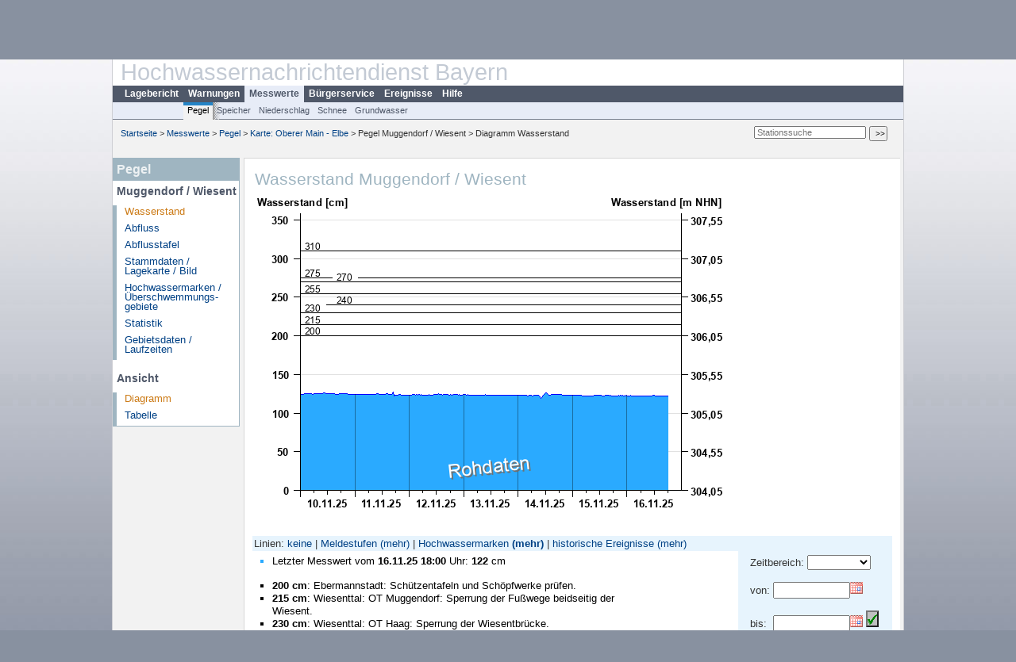

--- FILE ---
content_type: text/html; charset=utf-8
request_url: https://www.hnd.bayern.de/pegel/oberer_main_elbe/muggendorf-24242000?addhr=hr_gefahr_alle&vhs_type=trend&ensvhs=&member=
body_size: 4724
content:
<!DOCTYPE html>
<html lang="de">
<head>
<meta charset="utf-8">
<meta http-equiv="X-UA-Compatible" content="IE=edge">
<meta http-equiv="expires" content="0">
<meta http-equiv="refresh" content="1800">
<meta http-equiv="cache-control" content="no-cache">
<meta http-equiv="pragma" content="no-cache">
<meta name="viewport" content="width=device-width, initial-scale=1">
<title>Wasserstand Muggendorf / Wiesent</title>
<subtitle></subtitle>
<!--  <link href="https://www.hnd.bayern.de/css/style.css" rel="stylesheet">  -->
<link href="https://www.hnd.bayern.de/css/global_2010.css?v=1.1" rel="stylesheet">
<link href="https://www.hnd.bayern.de/css/lokal_2010.css" rel="stylesheet">
<link href="https://www.hnd.bayern.de/css/tablesorter_plugin.css" rel="stylesheet">
<link href="https://www.hnd.bayern.de/css/z_nid.css?v=1.2" rel="stylesheet">
<link rel="icon" href="https://www.hnd.bayern.de/favicon.ico">
	<meta name="description" content="Aktuelle Messdaten und Informationen zur Hochwasserlage und Hochwasservorhersage in Bayern"><meta name="keywords" content="Hochwasser,Pegel,Fluss,Gewaesser,Wasserstand,Lagebericht,Abfluss,Vorhersage,Hochwasservorhersage,Niederschlag,Donau,Main,Iller,Lech,Isar,Losach,Inn,Salzach,Naab,Regen,Regnitz,Altmuehl,Saale,HND"><meta name="robots" content="index, follow"><link href="https://media.hnd.bayern.de/js/jquery-ui-1.13.2/jquery-ui.min.css" rel="stylesheet"><script src="https://media.hnd.bayern.de/js/jquery-3.7.0/jquery.min.js"></script><script src="https://media.hnd.bayern.de/js/jquery/jquery.maphilight.min.js"></script></head>
<body>
	<a title="#" name="top"></a>
	<div id="center"
	 class="wide">
		<div id="kopf">
			<div id="schriftzug">
				<div id="navi_meta"><ul><li class=""><a href="https://www.hnd.bayern.de/" title="Startseite" id="Startseite">Startseite</a></li><li class=""><a href="https://www.lfu.bayern.de/wasser/hochwassernachrichtendienst/" title="Externer Link: Vorstellung unserer Arbeit" target="_blank" id="Wir">Wir</a></li><li class=""><a href="https://www.hnd.bayern.de/buergerinformationen/ansprechpartner" title="Email Kontaktformular, Adressen, Telefonnummern, Datenbezugsstelle" id="Kontakt">Kontakt</a></li><li class=""><a href="https://www.hnd.bayern.de/impressum" title="Impressum des Angebotes" id="Impressum">Impressum</a></li><li class=""><a href="https://www.hnd.bayern.de/datenschutz" title="Datenschutz" id="Datenschutz">Datenschutz</a></li><li class=""><a href="https://www.hnd.bayern.de/barrierefreiheit" title="Barrierefreiheit" id="Barrierefreiheit">Barrierefreiheit</a></li><li class=""><a href="https://www.lfu.bayern.de/" title="Externer Link: LfU-Hauptangebot" target="_blank" id="LfU-Hauptangebot">LfU-Hauptangebot</a></li><li class=""><a href="https://www.hnd.bayern.de/#" titel="mobil" onclick="setCookie(1);return false;" id="mobiles Webangebot">mobiles Webangebot</a></li></ul></div>
				<div id="lfu">
					Bayerisches Landesamt f&uuml;r<br />Umwelt
				</div>
			</div>
			<div id="kopfgrafik">Hochwassernachrichtendienst Bayern</div>
			<div id="navi_horizontal_container">
				<div id="navi_horizontal">
					<ul><li class=""><a href="https://www.hnd.bayern.de/lage" id="Lagebericht">Lagebericht</a></li><li class=""><a href="https://www.hnd.bayern.de/warnungen" id="Warnungen">Warnungen</a></li><li class="active"><a href="https://www.hnd.bayern.de/pegel/meldestufen" class="active" id="Messwerte">Messwerte</a></li><li class=""><a href="https://www.hnd.bayern.de/buergerinformationen/ansprechpartner" id="Bürgerservice">Bürgerservice</a></li><li class=""><a href="https://www.hnd.bayern.de/ereignisse" id="Ereignisse">Ereignisse</a></li><li class=""><a href="https://www.hnd.bayern.de/hilfe/publikationen" id="Hilfe">Hilfe</a></li></ul>				</div>
				<div id="navi_horizontal_sub">
					<ul><li class="active"><a href="https://www.hnd.bayern.de/pegel/meldestufen" class="active" id="Pegel">Pegel</a></li><li class=""><a href="https://www.hnd.bayern.de/speicher" id="Speicher">Speicher</a></li><li class=""><a href="https://www.hnd.bayern.de/niederschlag/stationsniederschlag" id="Niederschlag">Niederschlag</a></li><li class=""><a href="https://www.hnd.bayern.de/schnee/Schneehoehe" id="Schnee">Schnee</a></li><li class=""><a href="https://www.hnd.bayern.de/grundwasser" id="Grundwasser">Grundwasser</a></li></ul>				</div>
			</div>
		</div>
		<div id="content">
			<div id="surfpfad">
				<ul>
					<li><a href="https://www.hnd.bayern.de/">Startseite</a> &gt;</li><li> <a href="https://www.hnd.bayern.de/pegel/meldestufen">Messwerte</a> &gt;</li><li> <a href="https://www.hnd.bayern.de/pegel/meldestufen">Pegel</a> &gt;</li><li> <a href="https://www.hnd.bayern.de/pegel/meldestufen/oberer_main_elbe">Karte: Oberer Main - Elbe</a> &gt;</li><li> Pegel Muggendorf / Wiesent &gt;</li><li> Diagramm Wasserstand</li>
				</ul>
				<div id="kopfsymbole">
					<form action="https://www.hnd.bayern.de/search" method="get" name="searchform">
						<input onclick="if(this.value=='Suchbegriff') this.value='';"
							type="text" name="suche" id="suche" placeholder="Stationssuche" size="18"
							maxlength="128" /> <input type="submit" id="submit"
							value="&gt;&gt;" />
					</form>
				</div>
				<!--/UdmComment-->
				<!-- id = surfpfad -->
			</div>
			<!-- Janus Header End -->
			<div id="navi_links_3c"><div class="row"><div class="col">
		<div class="header">Pegel</div>
		<h4 style="margin: 5px 0 5px 5px">Muggendorf / Wiesent</h4>
		<ul><li><a class="active" href="https://www.hnd.bayern.de/pegel/oberer_main_elbe/muggendorf-24242000?">Wasserstand</a></li><li><a class="" href="https://www.hnd.bayern.de/pegel/oberer_main_elbe/muggendorf-24242000/abfluss?">Abfluss</a></li><li><a class="" href="https://www.hnd.bayern.de/pegel/oberer_main_elbe/muggendorf-24242000/abflusstafel?">Abflusstafel</a></li><li><a class="" href="https://www.hnd.bayern.de/pegel/oberer_main_elbe/muggendorf-24242000/stammdaten?">Stammdaten / Lagekarte / Bild</a></li>
		<li><a class="" href="https://www.hnd.bayern.de/pegel/oberer_main_elbe/muggendorf-24242000/marken?">Hochwassermarken / Überschwemmungs&shy;gebiete</a></li>
		<li><a class="" href="https://www.hnd.bayern.de/pegel/oberer_main_elbe/muggendorf-24242000/statistik?">Statistik</a></li>
		<li><a class="" href="https://www.hnd.bayern.de/pegel/oberer_main_elbe/muggendorf-24242000/gebiet?">Gebietsdaten / Laufzeiten</a></li>
		</ul><h4 style="margin: 15px 0 5px 5px">Ansicht</h4><ul><li><a class="active" href="https://www.hnd.bayern.de/pegel/oberer_main_elbe/muggendorf-24242000?">Diagramm</a></li><li><a class="" href="https://www.hnd.bayern.de/pegel/oberer_main_elbe/muggendorf-24242000/tabelle?methode=wasserstand&">Tabelle</a></li></ul></div></div></div>			<div id="content_3c" class="col_left"><div class="row">
	<div class="heading"><h1>Wasserstand Muggendorf / Wiesent</h1></div>
	<div class="col">
<img src="https://www.hnd.bayern.de/webservices/graphik.php?cache=hnd&statnr=24242000&thema=hochwasser.hochwassermarken&wert=wasserstand&vhs=false&alle=hochwassermarken&geber=0" alt="" class="imgloader" rel="warten" width="600" height="426" /><div><div style="padding: 2px;background-color: #E7F4FD">Linien: <a href="https://www.hnd.bayern.de/pegel/oberer_main_elbe/muggendorf-24242000?addhr=false&vhs_type=trend&ensvhs=latest&member=">keine</a>&nbsp;|&nbsp;<a href="https://www.hnd.bayern.de/pegel/oberer_main_elbe/muggendorf-24242000?addhr=hr_ms&vhs_type=trend&ensvhs=latest&member=">Meldestufen</a>&nbsp;<a href="https://www.hnd.bayern.de/pegel/oberer_main_elbe/muggendorf-24242000?addhr=hr_ms_alle&vhs_type=trend&ensvhs=latest&member=">(mehr)</a>&nbsp;|&nbsp;<a href="https://www.hnd.bayern.de/pegel/oberer_main_elbe/muggendorf-24242000?addhr=hr_gefahr&vhs_type=trend&ensvhs=latest&member=">Hochwassermarken</a>&nbsp;<strong><a href="https://www.hnd.bayern.de/pegel/oberer_main_elbe/muggendorf-24242000?addhr=hr_gefahr_alle&vhs_type=trend&ensvhs=latest&member=">(mehr)</a></strong>&nbsp;|&nbsp;<a href="https://www.hnd.bayern.de/pegel/oberer_main_elbe/muggendorf-24242000?addhr=hr_w_hist&vhs_type=trend&ensvhs=latest&member=">historische Ereignisse</a>&nbsp;<a href="https://www.hnd.bayern.de/pegel/oberer_main_elbe/muggendorf-24242000?addhr=hr_w_hist_alle&vhs_type=trend&ensvhs=latest&member=">(mehr)</a></div><div style="padding:5px;width: 500px" class="links"><ul class="listcolor"><li style="color:#2AAAFF">
    <span style="color:black">Letzter Messwert vom <b>16.11.25 18:00</b> Uhr: <b>122</b> cm</span>
    </li><br /><li style="color:black"><span style="color:black"><strong>200 cm</strong>: Ebermannstadt: Schützentafeln und Schöpfwerke prüfen.</span></li><li style="color:black"><span style="color:black"><strong>215 cm</strong>: Wiesenttal: OT Muggendorf:  Sperrung der Fußwege beidseitig der Wiesent.</span></li><li style="color:black"><span style="color:black"><strong>230 cm</strong>: Wiesenttal: OT Haag:  Sperrung der Wiesentbrücke.</span></li><li style="color:black"><span style="color:black"><strong>240 cm</strong>: Ebermannstadt: Parkplatz "Alter Sportplatz" und Krankenhaus räumen.</span></li><li style="color:black"><span style="color:black"><strong>240 cm</strong>: Ebermannstadt: Dammbalkenverschlüsse einbauen, Übergänge entlang der HW-Mauer und bei Lahner.</span></li><li style="color:black"><span style="color:black"><strong>240 cm</strong>: Ebermannstadt: Räumung der Stellplätze veranlassen.</span></li><li style="color:black"><span style="color:black"><strong>240 cm</strong>: Ebermannstadt: Sperrung Ladestraße P+R, Einrichtung einer prov. Bushaltestelle an der ST 2260.</span></li><li style="color:black"><span style="color:black"><strong>240 cm</strong>: GVStr. Streitberg - Niederfellendorf: Beginn der Überflutung (Sperrung).</span></li><li style="color:black"><span style="color:black"><strong>255 cm</strong>: Wiesenttal: OT Muggendorf:  Beginn der Überflutung des Wiesentweges (Sperrung).</span></li><li style="color:black"><span style="color:black"><strong>255 cm</strong>: Wiesenttal: OT Muggendorf:  Parkplatz Wiesentweg räumen.</span></li><li style="color:black"><span style="color:black"><strong>275 cm</strong>: Wiesenttal: OT Muggendorf:  Vorwarnung für die Räumung des Parkplatzes der Firma BERU.</span></li><li style="color:black"><span style="color:black"><strong>275 cm</strong>: Ebermannstadt: HWS-Mauer bei Schöpfwerk 2 (Pretzf. Str.) ca. 0,5m Freibord (HW 1/2011).</span></li></ul></div><div class="rechts" style="text-align:left;padding: 5px 15px 0;background-color: #E7F4FD"><form action="https://www.hnd.bayern.de/pegel/oberer_main_elbe/muggendorf-24242000" method="GET" name="zeitdays"><input type="hidden" name="setdiskr" value="60" /><input type="hidden" name="addhr" value="hr_gefahr_alle" /><input type="hidden" name="vhs_type" value="trend" /><input type="hidden" name="kanu" value="" />Zeitbereich:&nbsp;<select name="days" size="1" onchange="this.form.submit();"><option value="0"></option><option value="1">Heute</option><option value="2">2 Tage</option><option value="7">1 Woche</option><option value="14">2 Wochen</option><option value="30">1 Monat</option><option value="92">3 Monate</option><option value="183">6 Monate</option><option value="365">1 Jahr</option></select></form><br /><form action="https://www.hnd.bayern.de/pegel/oberer_main_elbe/muggendorf-24242000" method="GET"><input type="hidden" name="setdiskr" value="60" /><input type="hidden" name="addhr" value="hr_gefahr_alle" /><input type="hidden" name="vhs_type" value="trend" /><input type="hidden" name="kanu" value="" />von:&nbsp;<input id="from" title="Datum Beginn des Zeitbereiches im Format TT.MM.JJJJ" type="text" size="10" maxlength="10" name="begin" value="" />&nbsp;</br></br> bis:&nbsp;&nbsp;<input id="to" title="Datum Ende des Zeitbereiches im Format TT.MM.JJJJ " type="text" size="10" maxlength="10" name="end" value="" />&nbsp;<input title="Eingabe Datum bestätigen" type="button" name="ok" style="width=20px;background-color:#C0C0C0;background-image:url('https://www.hnd.bayern.de/images/layout/okay.png');background-repeat:no-repeat;background-position:center" onclick="if((this.form.begin.value=='')&&(this.form.end.value=='')){document.zeitdays.submit()};this.form.submit();"/></form><small><strong>Hinweis</strong>: Daten älter 1 Jahr siehe </br><a href="https://www.gkd.bayern.de/de/search/go?suche=fluesse.wasserstand&id=24242000" target="_blank" title="Link Internetangebot Gewässerkundlicher Dienst">Gewässerkundlicher Dienst.</a></small> </div><div class="clear"></div></div><br /><table  class="tblsort"><thead><tr><th  data-sorter="germanDate">Datum</th><th  class="center">Wasserstand <b>cm</b> &uuml;ber Pegelnullpunkt (304,05 m NHN)</th></tr></thead><tbody><tr  class="row"><td >16.11.2025 18:00</td><td  class="center">122</td></tr><tr  class="row"><td >16.11.2025 17:45</td><td  class="center">122</td></tr><tr  class="row"><td >16.11.2025 17:30</td><td  class="center">122</td></tr><tr  class="row"><td >16.11.2025 17:15</td><td  class="center">122</td></tr><tr  class="static"><td  colspan="3"><img src="https://www.hnd.bayern.de/images/symbole/link_intern.gif" width="18" height="12" alt="Symbol"><a href="https://www.hnd.bayern.de/pegel/oberer_main_elbe/muggendorf-24242000/tabelle?methode=wasserstand&" title="Link intern"> weitere Messwerte ...</a></td></tr></tbody></table>
	</div>
</div>

</div>									<div id="footer">
				<a href="#top" title="zum Seitenanfang"><img
					alt="zum Seitenanfang"
					src="https://www.hnd.bayern.de/images/symbole/top.gif" width="12"
					height="12" /></a> <br />
				<hr />
				<div id="seitenabschluss" style="text-align: left; float: left;">Letzte Datenaktualisierung: Sonntag 16. November 2025, 18:13 Uhr</div>
				<div id="seitenabschluss" style="text-align: right;">&copy; Bayerisches Landesamt für Umwelt 2025</div>
			</div>
			<!-- id = content -->
		</div>
		<!-- id = center -->
	</div>
	<script>var lfu_thema="",lfu_rubrik="",lfu_produkt="",lfu_lang="de",burl="https://www.hnd.bayern.de/",shurl="https://files.hnd.bayern.de/",murl="https://media.hnd.bayern.de/",wsurl="https://www.hnd.bayern.de/webservices/";window.jQuery || document.write('<script src="https://www.hnd.bayern.de/js/plugins/jquery-3.7.0.min.js"><\/script>');</script><!--[if lt IE 9]><script src="https://media.hnd.bayern.de/js/es5-shim-4.5.15/es5-shim.min.js"></script><![endif]--><script type="text/javascript">var _paq = _paq || [];
                        _paq.push(['setSessionCookieTimeout', timeoutInSeconds=0]); _paq.push(['setVisitorCookieTimeout', timeoutInSeconds=7200]); _paq.push(['trackPageView']);
                        _paq.push(['enableLinkTracking']);(function() {var u="https://www.piwik.bayern.de/piwik/";_paq.push(['setTrackerUrl', u+'piwik.php']);
                        _paq.push(['setSiteId', 246]); var d=document, g=d.createElement('script'), s=d.getElementsByTagName('script')[0];
                        g.type='text/javascript'; g.async=true; g.defer=true; g.src=u+'piwik.js'; s.parentNode.insertBefore(g,s); })();</script><script src="https://www.hnd.bayern.de/js/lfu/script.20240425.js"></script><script src="https://media.hnd.bayern.de/js/tablesorter-2.31.3/dist/js/jquery.tablesorter.min.js"></script><script src="https://media.hnd.bayern.de/js/tablesorter-2.31.3/dist/js/jquery.tablesorter.customparser.js"></script><script src="https://media.hnd.bayern.de/js/jquery-ui-1.13.2/jquery-ui.min.js"></script><script> $(function() {
$( "#from" ).datepicker({
changeMonth: true,
changeYear: true,
dateFormat: "dd.mm.yy",
    maxDate: "+0Y",
    minDate: "-1Y",
	monthNamesShort: ["Jan","Feb","Mär","Apr","Mai","Jun","Jul","Aug","Sep","Okt","Nov","Dez"],
	prevText: "<Zurück",
	nextText: "Vor>",
    showOn: "button",
    buttonImage: "https://media.hnd.bayern.de/layout/calendar.gif",
    buttonImageOnly: true,
    buttonText: "Datum auswählen",
onClose: function( selectedDate ) {
	$( "#to" ).datepicker( "option", "minDate", selectedDate );
}
}).on("keydown", function(e){
    if (e.which == 13) {
        $(this).closest("form").submit();
    }
});
$( "#to" ).datepicker({
changeMonth: true,
changeYear: true,
dateFormat: "dd.mm.yy",
    maxDate: "+0Y",
    minDate: "-1Y",
	monthNamesShort: ["Jan","Feb","Mär","Apr","Mai","Jun","Jul","Aug","Sep","Okt","Nov","Dez"],
	prevText: "<Zurück",
	nextText: "Vor>",
    showOn: "button",
    buttonImage: "https://media.hnd.bayern.de/layout/calendar.gif",
    buttonImageOnly: true,
    buttonText: "Datum auswählen",
onClose: function( selectedDate ) {
	$( "#from" ).datepicker( "option", "maxDate", selectedDate );
}
}).on("keydown", function(e){
    if (e.which == 13) {
        $(this).closest("form").submit();
    }
});
});</script><!-- Matomo Image Tracker-->
			<noscript>
			<img src="https://www.piwik.bayern.de/piwik/piwik.php?idsite=246" style="border:0" alt="" />
			</noscript></body>
</html>

--- FILE ---
content_type: text/css; charset=utf-8
request_url: https://www.hnd.bayern.de/css/global_2010.css?v=1.1
body_size: 2733
content:
/* ------------------------------------ Generelle body-Definitionen ------------------------------------ */
body {
	margin: 0;
	font-family: Arial, Verdana, Helvetica, sans-serif;
	font-size: 100.01%;
}

/* ------------------------------------ Div zur Zentrierung der gesamten Site ------------------------------------ */
/* Alle nachfolgenden Elemente befinden sich innerhalb "center" */
#center {
	width: 62.3em;
	margin: 0 auto;
	/* Hintergrundfarbe Winkel */
	background-color: #fff;
}

/* ------------------------------------ Start: Kopfbereich ------------------------------------ */
#kopf {
	position: relative;
	top: 0;
	left: 0;
	width: 62.3em;
}
/* .buttonindex{ */
/* 	background-color: white;  */
/*     color: #4461aa; opacity: 0.85; */
/*     border: 3px solid #4461aa; */
/*     padding: 6px 12px; */
/*     text-align: center; */
/*     text-decoration: none; */
/*     font-size: 12px; */
/*     margin: 4px 2px; */
/*     cursor: pointer; */
/*     display: inline-block; */
    
/* } */
/* Lebensbaum StMUG */
#baum {
	position: absolute;
	top: 10px; /* Anpassung W-LOGO, vorher 20px; */ 
	left: 30px;
}
/* Schriftzug, beinhaltet Metanavigation und Amtskennung */
/* Amtskennung */
#schriftzug {
	width: 61.9em;
	height: 4.7em; /* Anpassung W-LOGO, vorher 4.7em; */
}
#schriftzug h1 {
	margin:  .055em 7.45em 0 0;
	padding: 0;
	font-size: 0.95em;
	text-align: right;
	line-height: 1.4em;
	/* Farbe Amtskennung */
	color: #0f3b7c;
	/* background-image: url(../images/layout/wappen_global.gif);
	background-position: right top;
	background-repeat: no-repeat; */
}
/* Metanavigation */
#navi_meta {
	position: relative;
	left: 8em;
	width: 33em;
	height: 1.5em;
	font-family: Verdana;
	font-size: 0.9em;
	text-align: center;
}
#navi_meta ul {
	margin: 0;
	padding: 0;
}
#navi_meta ul li {
	list-style-type: none;
	display: inline;
}
#navi_meta ul li a {
	padding: 0 .5em;
	font-size: 0.64em;
	font-weight: bold;
	/* Textfarbe Metanavigation */
	color: #636363;
}
/* Grafik oberhalb der horizontalen Navigation */
#kopfgrafik {
	width: 52em;
}
/* Horizontalen Navigation, zwei Ebenen */
#navi_horizontal, #navi_horizontal_sub {
	height: 1.25em;
	width: 54.95em;
	overflow: hidden;
}
#navi_horizontal {
	border-bottom: 1px solid #fff;
}
#navi_horizontal_sub {
	border-top: 1px solid #fff;
}
#navi_horizontal ul {
	margin: 0 0 0 1.7em;
	padding: 0;
	font-size: 0.75em;
	font-weight: bold;
}
#navi_horizontal_sub ul {
	margin: 0 0 0 1.9em;
	padding: 0;
	font-size: 0.7em;
}
#navi_horizontal ul li, #navi_horizontal_sub ul li {
	margin: 0;
	padding-top: 0.18em;
	height: 1.5em;
	list-style-type: none;
	list-style-image: none;
	float: left;
}
#navi_horizontal ul li a, #navi_horizontal_sub ul li a {
	display: block;
}
#navi_horizontal_sub ul li {
	padding-top: 0.25em !important;
}
#navi_horizontal a:link, #navi_horizontal  a:visited, #navi_horizontal_sub a:link, #navi_horizontal_sub  a:visited  {
	text-decoration: none;
}
#navi_horizontal_sub  #nav_hs_1,
#navi_horizontal_sub  #nav_hs_2,
#navi_horizontal_sub  #nav_hs_3,
#navi_horizontal_sub  #nav_hs_4,
#navi_horizontal_sub  #nav_hs_5,
#navi_horizontal_sub  #nav_hs_6,
#navi_horizontal_sub  #nav_hs_7,
#navi_horizontal_sub  #nav_hs_8,
#navi_horizontal_sub  #nav_hs_9,
#navi_horizontal_sub  #nav_hs_10 {
	display: none;
}
#navi_horizontal_sub  .navi_horizontal_visible {
	display: block !important;
}
/* ------------------------------------ Ende: Kopfbereich ------------------------------------ */

/* ------------------------------------ Content-Container ------------------------------------ */
/* Alle nachfolgenden Elemente befinden sich innerhalb "content" */
#content {
	width: 54.95em;
	margin: 0;
	padding: 0;
	clear: left;
}


/* ------------------------------------ Start: Surfpfad, beinhaltet Breadcrumbs, Funktionssymbole und Suche ------------------------------------ */
#surfpfad {
	width: 53.85em;
	height: 3em;
	float: left;
}
/* Breadcrumbs */
#surfpfad ul {
	position: relative;
	top: 1em;
	left: 0.95em;
	margin: 0;
	padding: 0;
	font-size: 0.7em;
	float: left;
}
#surfpfad ul li {
	list-style-type: none;
	display: inline;
}
/* Funktionssymbole */
#kopfsymbole {
	float: right;
	width: 20em;
}
#kopfsymbole ul {
	left: 0;
	float: right;
	margin-right: 1em;
}
#kopfsymbole ul li {
	margin-right: .35em;
}
/* Suchfeld */
#kopfsymbole form {
	float: right;
	margin-top: .2em;
}
#kopfsymbole form input {
	font-size: .7em;
	padding-top: 0;
	padding-bottom: 0;
	margin-top: .37em;
	margin-bottom: 0;
}
#kopfsymbole label {
	display: none !important;
}
#kopfsymbole #submit {
	font-size: .65em;
	width: 2.2em;
	height: 1.9em;
	position: relative;
	top: .05em;
	margin-right: 0.3em;
}
#kopfsymbole #search_submit {
	position: relative;
	top: .4em;
	margin-right: 0.4em;
}
/* ------------------------------------ Ende: Surfpfad, beinhaltet Breadcrumbs, Funktionssymbole und Suche ------------------------------------ */


/* ------------------------------------ Rechte Navigationsleiste ------------------------------------ */
/* zweispaltig (2c), dreispaltig (3c) */
#navi_rechts_2c, #navi_rechts_3c {
	float: right;
	font-size: 0.8em;
}
#navi_rechts_2c {
	width: 23.45em;
}

#navi_rechts_3c {
	width: 12.5em;
}

/* ------------------------------------ Start: Linke Navigationsleiste ------------------------------------ */
/* Nur bei dreispaltigem Seitenlayout vorhanden (3c) */
#navi_links_3c, #navi_links_3c_warnungen {
	float: left;
	width: 12.5em;
	font-size: 0.8em;
	height: auto; overflow: hidden;
}

/*#navi_links_3c {
	float: left;
	width: 12.5em;
	font-size: 0.8em;
	height: auto; overflow: hidden;
	padding-top:5px;
}*/

#navi_links_3c ul {
	margin: 0;
	padding: 0;
	margin: .4em 0 .4em 0;
}
#navi_links_3c ul  li {
	margin: 0;
	padding: .2em 0 .2em .6em;
	list-style: none !important;
	list-style-image: none !important;
}
#navi_links_3c ul ul {
	margin: .2em 0 .2em 0;
	line-height: .85em;
}
#navi_links_3c ul ul  li {
	width: 147px;
	padding: .2em 0 .2em .4em;
}
#navi_links_3c ul ul li a {
	font-size: .85em;
}
#navi_links_3c ul ul ul {
	margin: .2em 0 .2em 0;
}
#navi_links_3c ul ul ul li a {
	font-size: .82em;
}
/* ------------------------------------ Ende: Linke Navigationsleiste ------------------------------------ */


/* ------------------------------------ Container f�r den Seitencontent ------------------------------------ */
#content_2c, #content_3c {
	float: left;
	margin: 0;
	padding: 0;
	font-size: 0.8em;
}
#content_2c {
	width: 42.6em;
	clear: left
}
#content_3c {
	width: 42.6em;
	float: left;
	margin-left: .5em;
}
/* Seitencontent mit padding */
#paddingcontent {
	padding: 0.1em 1em .5em 1em;
}


/* ------------------------------------ Container unterhalb Seitencontent, ganze Seitenbreite ------------------------------------ */
#content_footer {
	padding-left: 2em;
	font-size: 0.8em;
}


/* ------------------------------------ Seitenfu�zeile, Copyright etc. ------------------------------------ */
#footer {
	padding: 1.5em 3em 1.5em 3em;
	font-size: 0.7em;
	clear: both;
}


/* ------------------------------------ Contentformate ------------------------------------ */
/* �berschriften */
#content h1 { font-size: 1.4em; font-weight: normal }
#content h2 { font-size: 1.2em; font-style: normal }
#content h3 { font-size: 1em; }
#content h4 { font-size: 0.9em; font-weight: bold; }
/* Abst�nde vor und nach �berschriften */
h1 + p, h2 + p, h3 + p, h4 + p, h5 + p, h1 + h2, h2 + h3, h3 + h4, h4 + h5 {
	margin-top: 0;
}

/* Linkmanagement */
a:link, a:visited  { text-decoration: none; }
a:hover, a:active , a:focus { text-decoration: underline;}
a.navi_link_marker:link, a.navi_link_marker:visited, a.navi_link_marker:hover, a.navi_link_marker:active { font-weight: bold; }

a.navi_link_marker:link, a.navi_link_marker:visited, a.navi_link_marker:hover,
	a.navi_link_marker:active {
	font-weight: bold;
}

/* Listenelement */
.liste {
	text-align: left;
	margin-top: 0;
	margin-left: 0;
	padding: 0;
	list-style: none;
}

.liste_horizontal ul {
	margin-left: 3px;
	padding: 0;
	list-style-type: none;
	display: inline;
}

.liste_horizontal ul li {
	margin-left: 5px;
	padding: 0;
	list-style-type: none;
	display: inline;
}

/* Index A-Z */
.liste_az ul, .liste_az_p ul {
	padding: 0;
	list-style-type: none;
	display: inline;
}

.liste_az ul li, .liste_az_p ul li {
	padding: 0;
	list-style-type: none;
	display: inline;
}

.liste_az ul {
	margin-left: 10px;
}

.liste_az ul li {
	margin-left: 8px;
}

.liste_az_p ul {
	margin-left: 20px;
}

.liste_az_p ul li {
	margin-left: 20px;
}

/* Trennlinie */
hr {
	height: 1px;
}

/* Hoch- und Tiefstellung */
sub {
	font-size: 80%;
	line-height: 0;
	bottom: 1px;
}

sup {
	font-size: 80%;
	line-height: 0;
	top: 2px;
}

/* Images: Kein Rahmen */
img {
	border: 0;
}

/* Formulare */
/*input { font-family: Arial; }*/

/* Float aufheben */
.clear_left {
	clear: left;
}

.clear_right {
	clear: right;
}

.clear_both {
	clear: both;
}

/* Hidden Elemente z.B. �berschriften f�r Screenreader */
.nodisplay {
	display: none;
}

/* Bildpositionierung im Text */
.bild_rechts {
	float: right;
	margin-left: 5px;
	border: 0;
}

.bild_links {
	float: left;
	margin-right: 5px;
	margin-bottom: 5px;
	border: 0;
}

.bild_mitte {
	display: block;
	margin-left: auto;
	margin-right: auto;
	border: 0;
}

.bild_noborder {
	border: 0;
}

legend {
	font-weight: bold;
}

.pdf_ba {
	background-image: url(../images/layout/pdf_barrfrei.gif);
	background-repeat: no-repeat;
	background-position: left center;
	padding-left: 26px;
}

 
.tabreiter ul,
.tabreiter li
{
    margin: 0;
    padding: 0;
    list-style: none;
}
 
.tabreiter li,
.tabreiter input[type="radio"] + label
{
    display: inline-block;
}
 
.tabreiter li > div,
.tabreiter input[type="radio"]
{
    position: absolute;
}
 
.tabreiter li > div,
.tabreiter input[type="radio"] + label
{
    border: solid 1px #ccc;
}
 
.tabreiter input[type="radio"] + label
{
    margin: 0 2px 0 0;
    padding: 0 18px;
    line-height: 25px;
    background: #F2F2F2;
    text-align: center;
    border-radius: 5px 5px 0 0;
    cursor: pointer;
    color: #7C6363;
    font-family: Verdana;
	font-size: 0.9em;
	font-weight: bold;
    -moz-user-select: none;
    -webkit-user-select: none;
    user-select: none;
}
 
.tabreiter input[type="radio"][id^="tabreiter-"]:checked + label
{
    z-index: 1;
    background: #fff;
    border-bottom-color: #fff;
    cursor: default;
    color: #CC7B17;
}
 
.tabreiter input[type="radio"]
{
    opacity: 0;
}
  
.warnKarte:hover {
	width: 300px;
	height: 300px;
	float: left;
	background-color: blue;
	transform: scale(1.2);
}

--- FILE ---
content_type: application/javascript; charset=utf-8
request_url: https://www.hnd.bayern.de/js/lfu/script.20240425.js
body_size: 9782
content:
/* LfU */

// OpenLayers 2.x Intervention Fix: https://stackoverflow.com/questions/55955171/preventing-unable-to-preventdefault-inside-passive-event-listener-error-within
const eventListenerOptionsSupported = () => {
	let supported = false;
  
	try {
	  const opts = Object.defineProperty({}, 'passive', {
		get() {
		  supported = true;
		}
	  });
  
	  window.addEventListener('test', null, opts);
	  window.removeEventListener('test', null, opts);
	} catch (e) {}
  
	return supported;
}
  
const defaultOptions = {
	passive: false,
	capture: false
};

const supportedPassiveTypes = [
	'scroll', 'wheel',
	'touchstart', 'touchmove', 'touchenter', 'touchend', 'touchleave',
	'mouseout', 'mouseleave', 'mouseup', 'mousedown', 'mousemove', 'mouseenter', 'mousewheel', 'mouseover'
];
  
const getDefaultPassiveOption = (passive, eventName) => {
	if (passive !== undefined) return passive;
  
	return supportedPassiveTypes.indexOf(eventName) === -1 ? false : defaultOptions.passive;
};
  
const getWritableOptions = (options) => {
	const passiveDescriptor = Object.getOwnPropertyDescriptor(options, 'passive');
  
	return passiveDescriptor && passiveDescriptor.writable !== true && passiveDescriptor.set === undefined
	  ? Object.assign({}, options)
	  : options;
};
  
const overwriteAddEvent = (superMethod) => {
	EventTarget.prototype.addEventListener = function (type, listener, options) {
	  const usesListenerOptions = typeof options === 'object' && options !== null;
	  const useCapture          = usesListenerOptions ? options.capture : options;
  
	  options         = usesListenerOptions ? getWritableOptions(options) : {};
	  options.passive = getDefaultPassiveOption(options.passive, type);
	  options.capture = useCapture === undefined ? defaultOptions.capture : useCapture;
  
	  superMethod.call(this, type, listener, options);
	};
  
	EventTarget.prototype.addEventListener._original = superMethod;
};
  
const supportsPassive = eventListenerOptionsSupported();
  
if (supportsPassive) {
	const addEvent = EventTarget.prototype.addEventListener;
	overwriteAddEvent(addEvent);
}

$(document).ready(function()
{
	
	//	function Client() {
//    }
//
//    Client.prototype.mobileClients = ["240x320","blackberry","netfront","nokia","panasonic","portalmmm","sharp","sie-","sonyericsson","symbian","windows ce","benq","mda","mot-","philips","pocket pc","sagem","samsung","sda","sgh-","vodafone","xda","iphone","android","iemobile","windows phone"];
//
//    Client.prototype.isMobileClient = function(userAgent) {
//        userAgent=navigator.userAgent.toLowerCase();
//        for (var i in this.mobileClients) {
//            if (userAgent.indexOf(this.mobileClients[i]) != -1) {
//                return true;
//            }
//        }
//        return false;
//    }
//    
//	 var client = new Client();
//		if(client.isMobileClient(navigator.userAgent.toLowerCase())){
//			if (typeof(Storage) !== "undefined") {
//			    mobileWeiterleitung();
//			} 
//		}
//		
//	function mobileWeiterleitung(){
//        if(localStorage.getItem('m.hnd') == null && window.location == 'https://www.hnd.bayern.de/'){
//        	var mconfirm = confirm('Wollen Sie auf die mobile Version weitergeleitet werden?');
//        	if(mconfirm == true){
//        		localStorage.setItem("m.hnd", "1");
//        		window.location.href = "https://m.hnd.bayern.de"; 
//        	}else{
//        		localStorage.setItem("m.hnd", "0");
//        	}
//        } else if(localStorage.getItem('m.hnd') == 1){
//        	window.location.href = "https://m.hnd.bayern.de"; 
//        }
//    }

	//Karte Warnungen - Mousover
	if($(".map") && $(".map").maphilight){
		$(".map").maphilight({fillColor: "0404B4",fillOpacity: 0.2,strokeColor: "0404B4",strokeWidth: 2});
	}

	
	$(".dataLbl").each(function() {
		$(this).text("Ebenen");
	});
	
	$(".baseLbl").each(function() {
		$(this).text("Karten");
	});		
	
	//Warnungen
	// JavaScript für das Mousover auf der Karte und die Markierung nach Auswahl eines LKRs oder eines WWAS
	if(getUrlParameter("warnungstyp") == "lkr") {
		if($(".map") && $(".map").maphilight){
			$(".map").maphilight({fillColor: "0404B4",fillOpacity: 0.2,strokeColor: "0404B4",strokeWidth: 2});
		}
		
		var data = $("#"+getUrlParameter("id")).data("maphilight") || {};
		data.alwaysOn = !data.alwaysOn;
		$("#lkr"+getUrlParameter("id")).data("maphilight", data).trigger("alwaysOn.maphilight");
	} else {
		if($(".map") && $(".map").maphilight){
			$(".map").maphilight({fillColor: "0404B4",fillOpacity: 0.2,strokeColor: "0404B4",strokeWidth: 0});
		}

		var data = $("."+getUrlParameter("id")).data("maphilight") || {};
		data.alwaysOn = !data.alwaysOn;
		$("."+getUrlParameter("id")).data("maphilight", data).trigger("alwaysOn.maphilight");
	}
	
//	addDateTimeToURL();

	
	// PopUp-Klasse laden
	if($(".popup").length || $(".popup2").length)
	$(".popup,.popup2").click(function(e) {
		e.preventDefault();
		var title = $(this).attr('title');
		if(title == '')
			title = $(this).data('popuptitle');
		var params = 'width=600,height=550,scrollbars';
		if($(this).hasClass('popup2'))
			params = 'width=700,height=800,scrollbars';
		var popuptitle = title === undefined ? 'Details' : title.replace(/[^\w\d]/g, "_");
		window.open($(this).attr('href'), popuptitle, params);
	});

	// AutoScroll Unterseiten
	if($("#kopfgrafik").length && $('#center.wide').length) {
		$('html, body').animate({scrollTop: $("#kopfgrafik").offset().top}, 0);
	}
	
	
	// Warten-Grafik anhand des rel's entfernen
	if($(".imgloader").length)
	$(".imgloader").each(function() {
		var $image = $(this);
		var rel = $image.attr('rel');
		if ($image[0].complete) {
			$('#' + rel).remove();
		} else {
			if($image[0].load){
				$image[0].load(function() {
					$('#' + rel).remove();
				});
			}
		}
	});	
	
	// Karte laden
	// Booble Tooltip
	if($('.bobbl').length && $('#center.wide').length)
		$('.bobbl').removeAttr('title').hover(function (e)
		{
			var arrayJ = ["< 2 Jahre", "2-10 Jahre", "10-50 Jahre", "50-100 Jahre", ">= 100 Jahre"];
			var arrayJ_Pegel = ["< 5 Jahre", "5-10 Jahre", "10-50 Jahre", "50-100 Jahre", ">= 100 Jahre"];
			// Offset Werte
			var xoffset = 10;
			var yoffset = 10;

			var out = '<div id="bobble_box" class="hnd"><div id="bobble_header">' + $(this).data('name')  + '<br />';
			var beschriftung = $(this).data('ms_bez')+' ';
			// Prefix für Zeile 2
			switch($(this).data('thema'))
			{
				case "niederschlag":
					beschriftung = 'Jährlichkeit: ';
				case "schnee":
				 	out += 'H&ouml;he &uuml;. NN [m]: ' + $(this).data('wert');
				break;
				case "grundwasser":
					beschriftung = 'Situation: ';
				break;
				case "speicher":
					beschriftung = 'Einstau HW-Raum: ';
				break;
			}
			// Zeile 2
			if($(this).data('zeile2') !== undefined)
				out += $(this).data('zeile2');

			if($(this).data('graph') !== undefined) {
				 	// Grafik
				 	var imgprefix = 'days=4&breite=270&hoehe=160&roh=0&zeitp='+new Date().getTime()+'&';
				 	var piwiknr = $('.bobbl').attr('piwikID');
				 	out += '<br /><br /><img alt="" style="width:270px;height=160px;" src="' + wsurl + 'minigraphik.php?' + imgprefix + $(this).data('graph') + '" \><img src="https://www.piwik.bayern.de/piwik/piwik.php?idsite='+piwiknr+'&rec=1&url=' + wsurl + 'minigraphik.php?' + imgprefix + $(this).data('graph') + '&random='+Math.random()+'" style="border:0;" alt="" />';
					 }
			


				 // Störungsmeldung
		         if($(this).data('stoerung') && $(this).data('stoerung') !== null)
		         	out += '<br /><span style="color:red;">' + $(this).data('stoerung') + '</span>';
		         // Datum
		         var datumcolor = 'black';
		         if($(this).data('datumcolor') !== undefined) datumcolor = $(this).data('datumcolor');
		         
		      	 if($(this).data('datum') && $(this).data('datum') !== null)
		      		 out += '<br /><span style="font-weight:normal;color:' + datumcolor + ';">' + $(this).data('datum') + '</span>';

				out += '</div>';

		         // Weitere Infos
		         var klasse = $(this).data('ms');
		         var klasse_text = klasse;
		         if (($(this).data('thema')) == 'grundwasser' || ($(this).data('thema')) == 'speicher') klasse_text = ($(this).data('klasse'));
		         if (($(this).data('thema')) == 'niederschlag') klasse_text = arrayJ[$(this).data('ms')];
		         if (($(this).data('thema')) == 'pegel' && $(this).data('anzeige') == "jaehrlich") klasse_text = arrayJ_Pegel[$(this).data('ms')];
		         if(klasse !== undefined && klasse !== '' && klasse !== null) {
			         var meldestyle;
			         var meldestyleColor;
					 // Force INT
			         klasse = +klasse;

			         switch(klasse) {
			         	case 0:
			         		if ($(this).data('thema') == "niederschlag" ) meldestyle = '#55add6'; // blau
				         	else meldestyle = '#9EFF73'; // gruen
			         		meldestyleColor = '#000000';
			         	break;
			         	case 1:
			         		meldestyle = '#FFFF80'; // gelb
			         		meldestyleColor = '#000000';
					 	break;
					 	case 2:
					 		meldestyle = '#FF9C00'; // orange
					 		meldestyleColor = '#000000';
					 	break;
					 	case 3:
					 		meldestyle = '#FF0000'; // rot
					 		meldestyleColor = '#FFFFFF';
					 	break;
					 	case 4:
					 		if ($(this).data('thema')=="pegel" || $(this).data('thema')=="niederschlag" || $(this).data('thema')=="speicher" ) meldestyle = '#840084'; // lila
					 		else meldestyle = '#778899'; // grau
					 		meldestyleColor = '#FFFFFF';
					 	break;
					 }
			         if(klasse_text != null){
			        	 out += '<div style="font-size:11px; background-color:' + meldestyle + '; color:' + meldestyleColor + '; padding-left:5px;">' + beschriftung + ' <strong>' + klasse_text + '</strong></div>';
			         }
		         			         }
		         out += '<div style="font-size:11px; padding-left:5px;">';
		         // Zubzeile 1
		         switch($(this).data('thema')) {
		         	case "pegel":
				 	if($(this).data('wert') != '' && $(this).data('wert') !== null)
						out += 'Wasserstand [cm]: <strong>' + $(this).data('wert') + '</strong>';
				 	if($(this).data('wert2') != '' && $(this).data('wert2')  !== null) {
				 		if($(this).data('wert') != '')
				 			out += '<br />';
				 		out += 'Abfluss [m³/s]: <strong>' + ne($(this).data('wert2')) + '</strong>';
				 	}
					break;
					case "niederschlag":
						out += '<span style="width:140px;display:inline-block;" >Summe 1 h: <strong>' + ne($(this).data('wert2')) + ' mm</strong></span>';
		 				out += ($(this).data('wert5') != '' && $(this).data('wert5') != null && $(this).data('wert5') != '6'&& $(this).data('wert5') != '5')? '<span>Jährlichkeit <strong>' + arrayJ[$(this).data('wert5')] + '</strong></span><br />' : '<br />';
		 				out += '<span style="width:140px;display:inline-block;" >Summe 6 h: <strong>' + ne($(this).data('wert3')) + ' mm</strong></span>';
		 				out += ($(this).data('wert6') != '' && $(this).data('wert6') != null && $(this).data('wert6') != '6'&& $(this).data('wert6') != '5')? '<span>Jährlichkeit <strong>' + arrayJ[$(this).data('wert6')] + '</strong></span><br />' : '<br />';
		 				out += '<span style="width:140px;display:inline-block;" >Summe 24 h: <strong>' + ne($(this).data('wert4')) + ' mm</strong></span>';
		 				out += ($(this).data('wert7') != '' && $(this).data('wert7') != null && $(this).data('wert7') != '6' && $(this).data('wert7') != '5')? '<span>Jährlichkeit <strong>' + arrayJ[$(this).data('wert7')] + '</strong></span><br />' : '<br />';
			
					break;
					case "schnee":
							out += 'Schneehöhe [cm]: <strong>' + ne($(this).data('wert2')) + '</strong><br />';
							out += 'Wassergehalt [mm]: <strong>' + ne($(this).data('wert3')) + '</strong>';
					break;
					case "speicher":
					case "see":
							out += 'Wasserstand [m ü. NN]: <strong>' + ne($(this).data('wert')) + '</strong>';
				 	break;
					case "grundwasser":
						if($(this).data('wert') != '' && $(this).data('wert') !== null)
							out += 'Grundwasserstand [m &uuml;. NN]: <strong>' + ne($(this).data('wert')) + '</strong><br />';
						if($(this).data('wert2') != '' && $(this).data('wert2') !== null)	
							out += 'Grundwasserstand [m u. Gelände]: <strong>' + ne($(this).data('wert2')) + '</strong>';
				 	break;
				 }
				 out += '</div>';
				 out += '</div>';
				 // out dem Body appenden
				 $("body").append(out);
				 // Positionieren
				 if((document.body.offsetWidth - e.pageX) <= $('#bobble_box').width()){
						$('#bobble_box').css({
							top: ($(this).offset().top - $(this).outerHeight()) + yoffset + 'px',
							right: $(window).width() - $(this).offset().left + $(this).outerWidth() + 'px',
							left: 'auto'
						});
				 } else {
					 $('#bobble_box').css({
						top: ($(this).offset().top - $(this).outerHeight()) + yoffset + 'px',
						 left: ($(this).offset().left + $(this).outerWidth()) + xoffset + 'px'
					 });
				 }
			},
		    function ()
		    {
		    	// Div zerstören
				$('#bobble_box').remove();
		    }
			);
	initKarte(false);
	reloadTable();

    // Hover Tooltip
    if($('.hover').length) {
    	var xoffset = 10;
	    var yoffset = 10;

		// Cursorposition fangen
		$('.hover').mousemove( function(e) {
    		if($('#bobble_box').length)
				$('#bobble_box').css({
					top: e.pageY + yoffset + 'px',
					left: e.pageX + xoffset + 'px'
			 	});
		});

	    $('.hover').removeAttr('title').hover(function ()
	    {
	    	// Offset Werte
	    	var out = '<div id="bobble_box">';
	    	if($(this).data('title') !== undefined)
	         	out += '<div id="bobble_header" style="padding: 5px">' + $(this).data('title') + '</div>';

	         // Weitere Infos
	         out += '<div style="font-size:11px; background-color:white; padding:5px;">' + $(this).data('text') + '</div>';
			 out += '</div>';
	         // out dem Body appenden
	         $("body").append(out);
			 if($(this).attr('data-width'))
			 	$('#bobble_box').css({
					width: $(this).data('width') + 'px'
			 	});
	    },
	    function ()
	    {
	    	// Div zerstören
			$('#bobble_box').remove();
	    }
		);
	}


		// Mitlaufende Navi links (fixiert)
		var nav = $('#navi_links_3c');
		var content = $('#content_3c');
		//Nur für den 3-Spalter
		if ( nav.length && content.length ) {
			if (content.css('float') === 'left'){
				var up_link_set = false;
				//Höhe des Kopfbereiches ermitteln
				var head_height = $('#kopf').height() + $('#surfpfad').height();
				var conten_margin_left = '0';
				var new_content_margin = '12.9em';
				//Wenn gescrollt wird
				var url = window.location.pathname;
				if(url.indexOf('warnungen') == -1) {
				$(window).scroll(function () {
					if ($(this).scrollTop() > head_height && $(window).scrollLeft() == 0 ) {
						nav.addClass("f-nav");
						content.css('margin-left', new_content_margin);
						if(up_link_set === false){
							$("#navi_links_3c ul:last").append('<li class="up_injected"><a title="zum Seitenanfang" href="#top">'+'Zum Seitenanfang'+'</a></li>');
							up_link_set = true;
						}
					} else {
						nav.removeClass("f-nav");
						content.css('margin-left', conten_margin_left);
						if(up_link_set === true){
							$( ".up_injected" ).remove();
							up_link_set = false;
						}
					}
				});
			}
			}
		}


	var kartePlayer = false;
	var kartePlayerEvent;
	var kartePlayerTimeout;
	var kartePlayerDay;
	var kartePlayerHours;
	function initKarte() {
		
		if($("#tabreiter-0-1:checked").val() == 'on'){
			$("#tabreiter-0-1").prop("checked",false);
			$("#tabreiter-0-0").prop("checked",true);
		}
		
		
		
		
			// Player
			if($('#filterButton').length) {
				
			$(document).on("click", "#filterButton", function() {
				if(kartePlayer) {
					
					kartePlayer = false;
					$(this).attr("src", murl + 'symbole/film_ab.gif');
					if(kartePlayerEvent && kartePlayerEvent.readyState != 4){
						kartePlayerEvent.abort();
					}
					clearTimeout(kartePlayerTimeout);
					if($('#filterLoader').length)
						$('#filterLoader').remove();
				} else {
					
					$('.moviehide').hide();
					kartePlayer = true;
					$(this).attr("src", murl + 'symbole/film_pause.gif');
					kartePlayerDay = $('#filterDays option:selected').val();
					kartePlayerHour = $('#filterHours option:selected').val();
					//console.log("Funktion initKarte -> Variable kartePlayerHour " + kartePlayerHour);
					//console.log("Funktion initKarte -> Variable kartePlayerDay " + kartePlayerDay);
					// Loop starten
					karteMovie(true);
				}
			});

			// Navigationsevents fangen
			if($('#date_menue').length) {
				// SUBMIT fangen
				$(document).on("change submit", "#date_menue", function(e) {
					karteMovie(false);
					e.preventDefault();
				});

				// Links fangen
				$(document).on("click", "#date_menue a", function(e) {
					
					if(typeof $(this).data('days') !== 'undefined' && $(this).data('days') !== '')
					{
						$('#filterDays').val($(this).data('days'));
					}
						
					if(typeof $(this).attr('data-hours') !== 'undefined' && $(this).data('hours') !== '')
					{
						
						
						if($(this).data('hours') == '24'){
							var tag = $(this).data('days')-1;
							$("#filterDays option[value='"+tag+"']").attr('selected',true);
							$("#filterHours option[value='0']").attr('selected',true);
						} else if($(this).data('hours') == '-1'){
							if($("#filterHours option[value='23']").attr('disabled') == 'disabled'){
								$("#filterHours option[value='23']").removeAttr('disabled')
							}	
							var tag = $(this).data('days')+1;
							$("#filterDays option[value='"+tag+"']").attr('selected',true);
							$("#filterHours option[value='23']").attr('selected',true);
							
						} else {
							$('#filterHours').val($(this).data('hours'));
						}
					}
					
					karteMovie(false);
					e.preventDefault();
				});
			}
		} else if($('#date_menue').length) {
				// SUBMIT fangen
				$(document).on("change", "#date_menue", function(e) {
					$('#date_menue').submit();
				});
		}
	}

	function getUrlParameter(parameter){
		var urlEnde = decodeURIComponent(window.location.search.substring(1)); //id=186&warnungstyp=lkr
		var variablen = urlEnde.split("&"); //id=186,warnungstyp=lkr
		
		for (var i = 0; i < variablen.length; i++) {
			parametername = variablen[i].split("="); //id,186
			if (parametername[0] === parameter) {
				 return parametername[1] === undefined ? true : parametername[1];
			}
		}
		
	}
	
	function reloadTable(){
		$(".tblsort").off();
		// Tabellen
		if (!!$.prototype.tablesorter && $(".tblsort").length)
		{
			/* prüft ob methode überhaupt geladen worden ist */
			$(".tblsort").tablesorter({ /* vgl. http://mottie.github.io/tablesorter/docs/ */
				widgets: ['staticRow','zebra'],
				dateFormat : "ddmmyyyy",
				widgetOptions : {
				zebra: ["row", "row2"]
				}
			});
		}
		$('#filterLoader').css("visibility", "hidden");
	}
	
	
	window.karteMovie = function(autoplay){
		
		if(kartePlayerEvent && kartePlayerEvent.readyState != 4){
			kartePlayerEvent.abort();
		}

		var btnControl = $("#filterButton");

		if(autoplay) {
			if(kartePlayerHour < 23) {
				kartePlayerHour++;
			} else {
				kartePlayerHour = 0;
				kartePlayerDay --;
				if(kartePlayerDay <= -3) {
					kartePlayer = false;
					btnControl.attr("src", murl + 'symbole/film_ab.gif');
					if(kartePlayerEvent && kartePlayerEvent.readyState != 4){
						kartePlayerEvent.abort();
					}
					clearTimeout(kartePlayerTimeout);
					return;
				}
			}
		} else {
			kartePlayerDay = $('#filterDays').val();
			kartePlayerHour = $('#filterHours').val();
		}
		if($("#tabreiter-0-1:checked").val() == 'on'){
			kartePlayerDay = -2;
			kartePlayerHour = 5;
		}
			
		if($("#tabreiter-0-0:checked").val() == 'on'){
			var heute = new Date();
			kartePlayerDay = 0;
			kartePlayerHour = heute.getHours(); 
		}
		umsRadarVal = 'radar';
		nstatVal = 'max';
		
		var produkt = "";
		if(btnControl.data("produkt")){
			produkt = btnControl.data("produkt");
		}
		var sub_produkt = "";
		if(btnControl.data("sub_produkt")){
			sub_produkt = btnControl.data("sub_produkt");
		}
		
		// prevent doubles
		$('#filterLoader').css("visibility", "visible");
		kartePlayerEvent = $.getJSON( burl + "ajax/karte/" + btnControl.data("thema") + produkt + sub_produkt +".json", { days: kartePlayerDay, hours: kartePlayerHour, gknr: btnControl.data("gknr") } )
					.done(function( json ) {
						//Teste ob Daten vorliegen
						var daten = false;
						var minDaten = 5;
						var j = 0;
							if(json.pointer !== null)
							{
								$.each(json.pointer, function(i, item) 
								{
									if (item.d.ms !== null)
									{
										daten = true;
										++j;
										$(".bobbl").each(function() {
									 		$(this).css('display','none');
										});
										$(".bobbl2").each(function() {
									 		$(this).css('display','none');
										});
									}
									//Es soll nur dann z.B. eine weitere Vorhersage angezeigt werden, wenn mehr als 3 Stationen vorhanden sind.
									if(j > minDaten)return false;
								});
								//Prüfung, ob genügend Daten gefunden wurden.
								if(j <= minDaten) daten = false;
							}	
							
						
							
						if(daten == true){
						$(".bobbl").each(function() {
					 		$(this).css('display','none');
						});
						$(".bobbl2").each(function() {
					 		$(this).css('display','none');
						});
						}
						
						//Wenn Radarniederschlag, dann daten default true, da keine Stationen/Boobl vorhanden
						if(btnControl.data("produkt") == '/radarniederschlag'){
							daten = true;
						}
							
						if(btnControl.data("thema") == "pegel"){// && btnControl.data("produkt") == '/meldestufen'){
							if(daten == false ){
								$('#date_menue').html(json.pagination);
								$("#filterDays").val($('#filterDays option:first-child').val());
								$("#filterDays option [value='"+$('#filterDays option:first-child').val()+"']").attr('selected', true);
								$("#filterHours").val($('#filterHours option:last-child').val()).change();
								$("#filterDays").val($('#filterDays option:first-child').val()).change();
							}
						}
						else if(btnControl.data("produkt") == '/radarniederschlag'){ 
							
							if($('#filterDays').val() == 0 && $('#filterHours').val() > parseInt(json.EndeUhrzeit)){
								$('#filterHours').val(json.EndeUhrzeit);
								$("#filterHours option[value='"+json.EndeUhrzeit+"']").attr('selected',true);
								$("#filterHours").val(json.EndeUhrzeit).change();
							}
						} else {
							var datum = new Date();
							var stunde = datum.getHours();
							if ($('#filterDays').val() == 0 && $('#filterHours').val() > stunde  )
							{
								$('#filterHours').val(stunde);
								$("#filterHours option[value='"+stunde+"']").attr('selected',true);
								$("#filterHours").val(stunde).change(); // <--- das hier führt zu endlos-schleife! triggert jquery.on("change submit")
							}
						}
						
						
						// Pointer aktualisieren
						// Das bezieht sich auf alle Bobbles, wofür es in der JSON-Rückgabe einen Eintrag gibt
						if(json.pointer !== null)
						{
							$.each(json.pointer, function(i, item) 
							{
								if (item.d.ms !== null)
								{
									$('#p' + i).css('display','inline');
									$('#p' + i).attr('src', murl + 'symbole/' + item.s);
									$('#p' + i).css('z-index', (item.d.ms === null ? 1 : item.d.ms + 10));
									$('#p' + i).data(item.d);
								}
							});
						}
						
						var jetzt = new Date();
						var Std = jetzt.getHours();
						
						// Nicht benötigte Messstellen beim zurückblättern entfernen
						if (($('#filterDays').val() > 0) || ($('#filterDays').val() == 0 && $('#filterHours').val() < Std))
						{
							$(".bobbl").each(function() {
							 	if(($(this).attr('src') == murl + 'symbole/meldestufe_ohne_neu.gif') || ($(this).attr('src') == murl + 'symbole/meldestufe_ohne_vhs_neu.gif') || ($(this).attr('src') == murl + 'symbole/meldestufe_.gif'))
							 	{
							 		$(this).css('display','none');
							 	}
							});
						}

						// Beim aktuellen Tag und der aktuellen Stunde wieder alle Messstellen darstellen
						if ($('#filterDays').val() == 0 && $('#filterHours').val() == Std)
						{
							$(".bobbl").each(function() {
							 	if($(this).attr('src') == murl + 'symbole/meldestufe_ohne_neu.gif')
							 	{
							 		$(this).css('display','inline');
							 	}
							});
						}
						
						if(daten == true ){
						$('#karteMap').attr("src",json.map);
						if(btnControl.data("thema") != "index") {
							$('#karteTabellen').html(json.table);
							$('#date_menue').html(json.pagination);
							$('#subtitle').html(json.subtitle);
						}
						}
						
						//MOVIE
						if(daten == true ){
						if(autoplay) 
						{
							$('#filterButton').attr("src", murl + 'symbole/film_pause.gif');
							kartePlayerTimeout = setTimeout('karteMovie(true)', 500);
							
							var datum = new Date();
							var stunde = datum.getHours();
							
							
							if(btnControl.data("thema") == "pegel"){
								if(daten == false || ($('#filterDays option:first-child').val() == $('#filterDays').val() && $('#filterHours option:last-child').val() == $('#filterHours').val())){
									kartePlayerEvent.abort();
									clearTimeout(kartePlayerTimeout);
									$('#filterButton').attr("src", murl + 'symbole/film_ab.gif');
								}
							}else if(btnControl.data("produkt") == '/radarniederschlag'){ 
								if($('#filterDays').val() == 0 && $('#filterHours').val() == parseInt(json.EndeUhrzeit)){
									kartePlayerEvent.abort();
									clearTimeout(kartePlayerTimeout);
									$('#filterButton').attr("src", murl + 'symbole/film_ab.gif');
								}
							}else {
								if ($('#filterDays').val() == 0 && $('#filterHours').val() == stunde || (daten == false && btnControl.data("produkt") != '/radarniederschlag')){
									kartePlayerEvent.abort();
									clearTimeout(kartePlayerTimeout);
									$('#filterButton').attr("src", murl + 'symbole/film_ab.gif');
								}
							}
						}
						}else {
							if(autoplay) {
								kartePlayerEvent.abort();
								clearTimeout(kartePlayerTimeout);
								$('#filterButton').attr("src", murl + 'symbole/film_ab.gif');
							}
						}
						
						reloadTable();
						// Reload initiieren
					})
					.fail(function( jqxhr, textStatus, error ) {
						var err = textStatus + ", " + error;
					});
	}

	
	function ne(str){
		if(str === '' || str === null)
			return '---';
		else return str;
	}
	
	if($('.kostra').length && $('#center.wide').length)
		$('.kostra').removeAttr('title').hover(function (e) {
			var out = '<div id="bobble_box" class="hnd"><div id="bobble_header">Jährlichkeit<br />';
			var beschriftung = 'Jährlichkeit: ';
			out += '<div style="font-size:11px; padding-left:5px;">' + beschriftung + '<strong>Jährlichkeitsangabe..</strong></div>';
			out += '</div>';
			out += '</div>';
			$("body").append(out);
			// Positionieren
			$('#bobble_box').css({
				 top: (e.pageY) + 'px',
				 left: (e.pageX)+15 +'px'
			 });
		},
		    function ()
		    {
		    	// Div zerstören
				$('#bobble_box').remove();
		    }
		
		);
	
	var rasternummer ;
	
	if ($('#karteMap').length && $('#karteMap').attr("data-gk") != '' && $('#karteMap').attr("radar") == 'radarniederschlag') {
		var timeout=300;
		 $( "#karteMap" ).mousemove(function( e ) {
			 
			 
			
			var element = document.getElementById('karteMap');
			var layerPixel = document.createElement('canvas');
			layerPixel.width = element.width;
			layerPixel.height = element.height;
			var ctx = layerPixel.getContext('2d').drawImage(element, 0,
						0, element.width, element.height);
			
			var mouseoverEvent;
			var btnControl = $("#filterButton");
			var x = Math.round(e.offsetX);
			var y = Math.round(e.offsetY)
			
			kartePlayerDay = $('#filterDays').val();
			kartePlayerHour = $('#filterHours').val();
			
			//Prüfe ob Mousezeiger seit 300 ms auf einer Position steht
			clearTimeout(timeout);
			timeout = setTimeout(function(){
			$.getJSON( burl + "ajax/mouseover/" + btnControl.data("thema") + ".json", { days: kartePlayerDay, hours: kartePlayerHour, xKoordinate: x, yKoordinate: y, gknr: btnControl.data("gknr") } )
			.done(function( json ) {
				if(json.station != null){
					rasternummer = json.station;
					var jaehrlichkeitH = $(this).attr('jaehrlichkeit');
					var jaehrlichkeit = $(this).attr('j_'+jaehrlichkeitH);
					var farbe = $(this).attr('farbe');
					var datum = json.wert.Datum;
					
					var start = '<div id="bobble_box" class="hnd">';
					var inner = '<div id="bobble_header" style="background-color:lightgrey;" >Raster '+json.station+'</div><div style="font-size:10px; background-color:lightgrey;padding-left:5px;" >'+datum+'</div>';
					inner += '<div style="font-size:11px; color: '+json.wert.Farbe_1h+';background-color:' + json.wert.Farbe_Jaehrlichkeit_1h + ';padding-left:5px;">1h-Summe: <strong>' + json.wert.Summe_1h + ' mm</strong> Jährlichkeit: <strong>' + json.wert.Jaehrlichkeit_1h + '</strong></div>';
					inner += '<div style="font-size:11px; color: '+json.wert.Farbe_6h+';background-color:' + json.wert.Farbe_Jaehrlichkeit_6h + ';padding-left:5px;">6h-Summe: <strong>' + json.wert.Summe_6h + ' mm</strong> Jährlichkeit: <strong>' + json.wert.Jaehrlichkeit_6h + '</strong></div>';
					inner += '<div style="font-size:11px; color: '+json.wert.Farbe_24h+';background-color:' + json.wert.Farbe_Jaehrlichkeit_24h + ';padding-left:5px;">24h-Summe: <strong>' + json.wert.Summe_24h + ' mm</strong> Jährlichkeit: <strong>' + json.wert.Jaehrlichkeit_24h + '</strong></div>';
					var ende = '</div>';
					
					var out = start+inner+ende;
					
					if(!(rasternummer == null) && !(datum == null))
					if(!document.getElementById('bobble_box')){
						$("body").append(out);
						// Positionieren
						$('#bobble_box').css({
							top: (e.pageY) + 'px',
							left: (e.pageX)+15 +'px'
						});
					}else {
						$('#bobble_box').html(inner);
						// Positionieren
						document.getElementById('bobble_box').style.top = (e.pageY) + 'px';
						document.getElementById('bobble_box').style.left = (e.pageX)+15 +'px';
						document.getElementById('bobble_box').style.visibility = 'visible';
					}
				} else {
					$('#bobble_box').remove();
				}
				
			});}, 100);
			
		});
		$(document).on('mouseenter', '#karteMap', function(e) {
			document.getElementById('karteMap').style.cursor = "pointer";
		});
		$(document).on('mouseout', '#karteMap', function(e) {
			 window.setTimeout(function(){
				 $('#bobble_box').remove();
		        }, 500);
//			document.getElementById('bobble_box').style.visibility = 'hidden';
		});
		$(document).on('mousedown','#karteMap',	function(e) {
			var element = document.getElementById('karteMap');
			if (element.getAttribute("data-gk") != '') {
					var layerPixel = document.createElement('canvas');
					layerPixel.width = element.width;
					layerPixel.height = element.height;
					layerPixel.getContext('2d').drawImage(element, 0,
								0, element.width, element.height);

					kartePlayerDay = $('#filterDays').val();
					// Ende
					var datum = new Date();
					datum.setDate(datum.getDate() - kartePlayerDay);
					var tag = datum.getDate();
					if (tag < 10) {
						tag = "0" + tag;
					}
					var monat = datum.getMonth() + 1;
					if (monat < 10) {
						monat = "0" + monat;
					}
					var ende = tag + "." + monat + "."
							+ datum.getFullYear();
					// Beginn
					datum.setDate(datum.getDate() - 1);
					var tagBeginn = datum.getDate();
					if (datum.getDate() < 10) {
						tagBeginn = "0" + datum.getDate();
					}
					monat = datum.getMonth() + 1;
					if (monat < 10) {
						monat = "0" + monat;
					}
					var beginn = tagBeginn + "." + monat + "."
							+ datum.getFullYear();
				var btnControl = $("#filterButton");
					var x = Math.round(e.offsetX);
					var y = Math.round(e.offsetY)
					
					kartePlayerDay = $('#filterDays').val();
					kartePlayerHour = $('#filterHours').val();
					
					if(rasternummer != null){
						
						window.location.href = "http://"
						+ window.location.hostname
						+ window.location.pathname + "/raster-" 
						+ rasternummer;
					
					} else {
						var mouseoverEvent;
						mouseoverEvent = $.getJSON( burl + "ajax/mouseover/" + btnControl.data("thema") + ".json", { days: kartePlayerDay, hours: kartePlayerHour, xKoordinate: x, yKoordinate: y, gknr: btnControl.data("gknr") } )
						.done(function( json ) {
						if(json.station != null){
							rasternummer = json.station;
							window.location.href = "http://"
							+ window.location.hostname
							+ window.location.pathname + "/raster-" 
							+ rasternummer;
						} else {
							$('#bobble_box').remove();
						}
						
					});
					}
						}

			});
	}
});


$(document).on('mouseleave','.kostra', function(e){
	// Div zerstören
				$('#bobble_box').remove();
});



// Störungsbox entfernen
function stoerung_aus(){
	$('#stoerung_box').fadeOut(800, function() { $(this).remove() });
}

function openOverlay(inhalt){
	
	switch(inhalt){
 		case 'wetter.pdf':
 			var html = '';
 			html += '<div style="background-color: grey;">';
 			html += '<a href="javascript:closeOverlay();">';
 			html += '<img src="../layout/close.png" style="height:36px;width:36px;" alt="Schließen">';
 			html += '</a>';
 			html += '</div>';
 			html += '<div style="height:100%;width:100%;>';
 			html += '<object data="../login/daten/wetter.pdf" type="application/pdf" width="100%" height="100%"></object>';
 			html += '</div>';
 			$('#overlay_container').html(html);
		break;
	}
	
	$('#overlay_container').show();	
}

function closeOverlay(){
	$('#overlay_container').hide();
}

function toggleArchiv(control, auf, zu) {
	var elem = document.getElementById(control);
	var auf = document.getElementById(auf);
	var zu = document.getElementById(zu);
	if (auf.style.display == "inline") {
		auf.style.display = "none";
		zu.style.display = "inline";
	} else {
		auf.style.display = "inline";
		zu.style.display = "none";
	}
	if(elem.style.display == "none"){
		elem.style.display = "block";
	}else{
		elem.style.display = "none";
	}
}

function toggleMeldestufen(control, auf, zu) {
	var elem = document.getElementById(control);
	var auf = document.getElementById(auf);
	var zu = document.getElementById(zu);
	if (auf.style.display == "inline") {
		auf.style.display = "none";
		zu.style.display = "inline";
	} else {
		auf.style.display = "inline";
		zu.style.display = "none";
	}
	if(elem.style.display == "none"){
		elem.style.display = "block";
	}else{
		elem.style.display = "none";
	}
}

//GeberLinks Diagramme
var geber = "0";
function unSetGeber(geberNr) {
	var x = document.getElementById("geberDiagramm"+geberNr);
	if(geber.indexOf(geberNr) >= 0){
		geber = geber.replace(geberNr, "");
		x.style.fontWeight  = "normal";
	} else {
		geber = geber+geberNr;
		x.style.fontWeight  = "bold";
	}
	$(".imgloader").attr('src', $setUrlParameter('geber', geber, $(".imgloader").attr('src')));
}

function setCookie($wert) {
//	if(window.location == 'https://www.hnd.bayern.de/')
//	localStorage.setItem("m.hnd", $wert);
	window.location.href = "https://m.hnd.bayern.de"; 
}

$setUrlParameter = function (parameter, wert, url) {
    var regex = new RegExp("([?;&])" + parameter + "[^&;]*[;&]?");
    var neueUrl = url.replace(regex, "$1").replace(/&$/, '');

    return (neueUrl.length > 2 ? neueUrl + "&" : "?") + (wert ? parameter + "=" + wert : '');
}

// Übersetzung Date-Picker
jQuery(function($){
	if($ && $.datepicker && $.datepicker.regional){
	    $.datepicker.regional['de'] = {clearText: 'löschen', clearStatus: 'aktuelles Datum löschen',
	            closeText: 'schließen', closeStatus: 'ohne Änderungen schließen',
	            prevText: '<zurück', prevStatus: 'letzten Monat zeigen',
	            nextText: 'Vor>', nextStatus: 'nächsten Monat zeigen',
	            currentText: 'heute', currentStatus: '',
	            monthNames: ['Januar','Februar','März','April','Mai','Juni',
	            'Juli','August','September','Oktober','November','Dezember'],
	            monthNamesShort: ['Jan','Feb','Mär','Apr','Mai','Jun',
	            'Jul','Aug','Sep','Okt','Nov','Dez'],
	            monthStatus: 'anderen Monat anzeigen', yearStatus: 'anderes Jahr anzeigen',
	            weekHeader: 'Wo', weekStatus: 'Woche des Monats',
	            dayNames: ['Sonntag','Montag','Dienstag','Mittwoch','Donnerstag','Freitag','Samstag'],
	            dayNamesShort: ['So','Mo','Di','Mi','Do','Fr','Sa'],
	            dayNamesMin: ['So','Mo','Di','Mi','Do','Fr','Sa'],
	            dayStatus: 'Setze DD als ersten Wochentag', dateStatus: 'Wähle D, M d',
	            dateFormat: 'dd.mm.yy', firstDay: 1, 
	            initStatus: 'Wähle ein Datum', isRTL: false};
	    $.datepicker.setDefaults($.datepicker.regional['de']);	
	}
});



